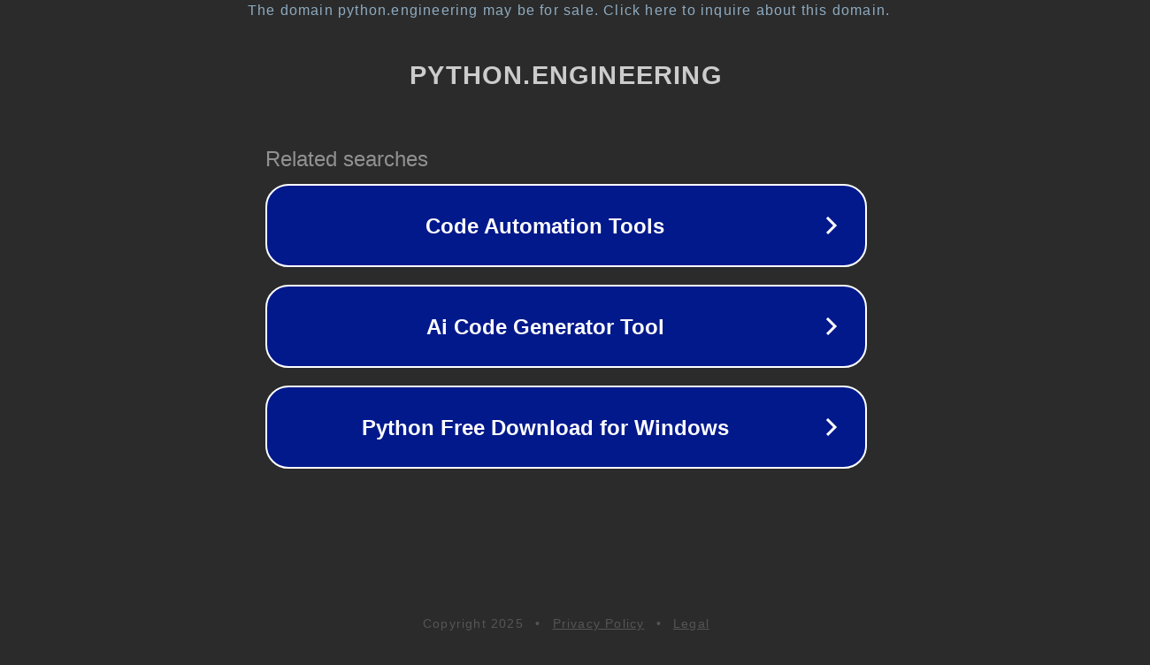

--- FILE ---
content_type: text/html; charset=utf-8
request_url: http://python.engineering/ja_jp-pandas-groupby/
body_size: 1086
content:
<!doctype html>
<html data-adblockkey="MFwwDQYJKoZIhvcNAQEBBQADSwAwSAJBANDrp2lz7AOmADaN8tA50LsWcjLFyQFcb/P2Txc58oYOeILb3vBw7J6f4pamkAQVSQuqYsKx3YzdUHCvbVZvFUsCAwEAAQ==_hkJ/PeKWyH5es6XckfQXDmKazTbIM0/rW4rPHsrdihufD2+6NgceTmfue5JzAcV8DUwBcssqMpjSZ05w9mcgzQ==" lang="en" style="background: #2B2B2B;">
<head>
    <meta charset="utf-8">
    <meta name="viewport" content="width=device-width, initial-scale=1">
    <link rel="icon" href="[data-uri]">
    <link rel="preconnect" href="https://www.google.com" crossorigin>
</head>
<body>
<div id="target" style="opacity: 0"></div>
<script>window.park = "[base64]";</script>
<script src="/butiLvkNv.js"></script>
</body>
</html>
